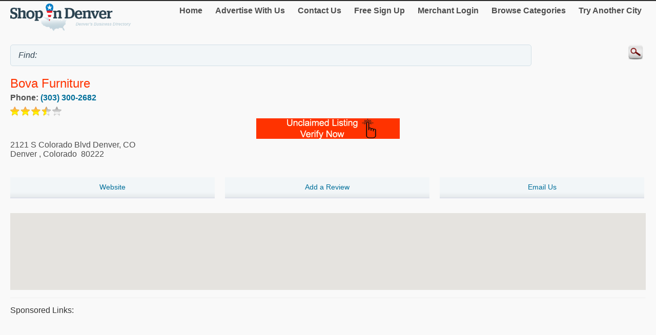

--- FILE ---
content_type: text/html; charset=utf-8
request_url: http://m.shopindenver.com/Bova-Furniture/503049.htm
body_size: 15582
content:


<!DOCTYPE html>
<html xml:lang="en">
<head><title>
	Bova Furniture
</title><meta http-equiv="content-type" content="text/html; charset=UTF-8" /><meta name="viewport" content="width=device-width; initial-scale=1.0; maximum-scale=1.0" /><meta id="ctl00_metaDescription" name="Description" content="Contemporary furniture. Modern furniture for your home and office. Great design, quality &amp; value." /><link href="../Styles/style.css" rel="stylesheet" type="text/css" /><link rel="canonical" href="http://www.shopindenver.com/Bova-Furniture/503049.htm" />
    


    
<script type="text/javascript">
    try {
        var _gaq = _gaq || [];
        _gaq.push(['_setAccount', 'UA-5950327-2']);
        _gaq.push(['_trackPageview']);
        _gaq.push(['_trackPageLoadTime']);


        _gaq.push(['b._setAccount', 'UA-174122-43']);
        _gaq.push(['b._trackPageview']);
        _gaq.push(['b._trackPageLoadTime']);

        (function () {
            var ga = document.createElement('script'); ga.type = 'text/javascript'; ga.async = true;
            ga.src = ('https:' == document.location.protocol ? 'https://ssl' : 'http://www') + '.google-analytics.com/ga.js';
            var s = document.getElementsByTagName('script')[0]; s.parentNode.insertBefore(ga, s);
        })();
    } catch (err) { }

    function recordOutboundLink(link, category, action) {
        _gat._getTrackerByName()._trackEvent(category, action);
        setTimeout('document.location = "' + link.href + '"', 100);

    }
    
</script>
</head>
<body>
    <form name="aspnetForm" method="post" action="#" id="aspnetForm">
<div>
<input type="hidden" name="__VIEWSTATE" id="__VIEWSTATE" value="/[base64]/[base64]/[base64]" />
</div>

<div>

	<input type="hidden" name="__VIEWSTATEGENERATOR" id="__VIEWSTATEGENERATOR" value="C9F36B63" />
	<input type="hidden" name="__EVENTVALIDATION" id="__EVENTVALIDATION" value="/wEdAAPuMH/7w51xCGRJmwyV3htMWFnUA7jMpkG2nxFarHoCbmO2TlP1FPR4bGnQ3H5hhiu4PfQf1YFqn8xN3VInVxzgZ9V2Mt7OzE8NEalmEyglQA==" />
</div>
	<script type="text/jscript" src="https://ajax.googleapis.com/ajax/libs/jquery/1.11.2/jquery.min.js"></script>
    <script type="text/jscript">
        $(document).ready(function () {
            
            $('input').on('click focusin', function () {
                this.value = '';
            });
        });
</script>
        <script type="text/jscript">
            $(document).ready(function () {
            // create smartbutton
                $('#topmenunav').before('<div id="smartbutton"></div>');
            $('#smartbutton').append('<div class="buttonline"></div>');
            $('#smartbutton').append('<div class="buttonline"></div>');
            $('#smartbutton').append('<div class="buttonline"></div>');

            // add click listener
            $('#smartbutton').click(function (event) {
                $('#topmenunav').animate({ height: 'toggle' }, 200);
            });
            });
        </script>
    <div class="wrap">
        <div>
            <div class="logo">
                <a id="ctl00_headerHyperLink" href="http://m.shopindenver.com/"><img id="ctl00_headerImage" src="http://m.shopindenver.com/Images/header/logo_Denver.png" alt="ShopInDenver. Business directory of Denver - logo" style="border-width:0px;" /></a>
            </div>
            <nav id="topmenunav">
		<a class="navitem" href="/">Home</a>
                    <a class="navitem" href="/Advertise">Advertise With Us</a>
                    <a class="navitem" href="/ContactUs">Contact Us</a>
                    <a href="http://m.shopindenver.com/signup/" id="ctl00_signupLink" class="navitem" target="_blank">Free Sign Up</a>
                    <a href="http://m.shopindenver.com/merchant/" id="ctl00_merchantLink" class="navitem" target="_blank">Merchant Login</a>
                    <a class="navitem" href="/maincategories">Browse Categories</a>
                    <a class="navitem" href="/OtherCities">Try Another City</a>
	</nav>
          
           <div class="clear"><br /></div>	
        </div>
        <div >
            <input name="ctl00$searchText" type="text" id="ctl00_searchText" class="searchText" placeholder="" value="Find: " />
            <input type="image" name="ctl00$searchImageButton" id="ctl00_searchImageButton" class="searchButton" src="/images/magnify.png" style="border-width:0px;" />
           </div>
			 <div class="clear"></div>	
    </div>
        <div class="wrap">
            
    
    <div itemscope itemtype="http://schema.org/LocalBusiness">
						<h1><span id="ctl00_MainContent_companyTitleSpan" class="orange" itemprop="name">Bova Furniture</span><br />
    <span class="h2Small"><span id="ctl00_MainContent_featureLabel"></span></span></h1>
			
                     
            
                    <div class="addrDiv"><b>Phone:&nbsp;<a href="Tel:(303) 300-2682" id="ctl00_MainContent_phoneLink" itemprop="telephone">(303) 300-2682</a></b></div>
                    <img id="ctl00_MainContent_ratingImage" src="/images/star-3.5.png" style="border-width:0px;" /> 
                    <div align="center"><a href="http://m.shopindenver.com/Claim.aspx?mid=503049" id="ctl00_MainContent_claimLink" target="_blank"><img id="ctl00_MainContent_claimImage" src="../images/claimListing1.png" alt="contemporary furniture" style="border-width:0px;" /></a></div>
                    
			<div id="ctl00_MainContent_addressDiv" class="addrDiv" itemprop="address" itemscope="" itemtype="http://schema.org/PostalAddress">
                <span id="ctl00_MainContent_addressLabel" itemprop="streetAddress">2121 S Colorado Blvd Denver, CO</span><br />
                
                <span id="ctl00_MainContent_cityLabel" itemprop="addressLocality">Denver</span>
                ,
                <span id="ctl00_MainContent_regionLabel" itemprop="addressRegion">Colorado</span>
            &nbsp;<span id="ctl00_MainContent_postalCodeLabel" itemprop="postalCode">80222</span>
        </div>
        <br class="clear" />
        <div class="section group">
            <div class="col span_1_of_3">
	<a href="http://m.shopindenver.com/redirect.aspx?mid=503049" id="ctl00_MainContent_webHyperLink" target="_blank"><div class="dir_line2" align="center">Website</div></a>
	</div>
	<div class="col span_1_of_3">
	<a href="http://m.shopindenver.com/Review/AddReview.aspx?mid=503049" id="ctl00_MainContent_addReviewLink" target="_blank"><div class="dir_line2" align="center">Add a Review</div></a>
	</div>
	<div class="col span_1_of_3">
	<a href="/email.aspx?mid=503049" id="ctl00_MainContent_emailLink" target="_blank"><div class="dir_line2" align="center">Email Us</div></a>
	</div>
 </div>
        <br /><div id="map-canvas"></div>
<script src="https://maps.googleapis.com/maps/api/js?key=AIzaSyBTRb-4xhHPjthbTsgFRJFBtO3cIVIQdzk&callback=initMap"
            async defer></script>
<script type="text/javascript">
    var map = null;
    var geocoder = null;
    var addr = null;
    var title = null;
    function initMap() {
        addr = "2121 S Colorado Blvd Denver, CO Denver Colorado 80222";
        title = "";
        var myLatlng = new google.maps.LatLng(54.1123525, -126.5556456);
        var center = myLatlng;
        var myOptions = {
            zoom: 14,
            center: myLatlng,
            mapTypeId: google.maps.MapTypeId.ROADMAP
        };
        map = new google.maps.Map(document.getElementById('map-canvas'), myOptions);
        geocoder = new google.maps.Geocoder();

        var image;
        if ('USA' == 'Canada')
            image = new google.maps.MarkerImage('/Images/Map-Marker.png',
        // This marker is 20 pixels wide by 32 pixels tall.
            new google.maps.Size(20, 32),
        // The origin for this image is 0,0.
            new google.maps.Point(0, 0),
        // The anchor for this image is the base of the flagpole at 0,32.
            new google.maps.Point(9, 32));
        else
            image = new google.maps.MarkerImage('../Images/Map-Marker_Blue.png',
        // This marker is 20 pixels wide by 32 pixels tall.
            new google.maps.Size(20, 32),
        // The origin for this image is 0,0.
            new google.maps.Point(0, 0),
        // The anchor for this image is the base of the flagpole at 0,32.
            new google.maps.Point(9, 32));
        var shadow = new google.maps.MarkerImage('http://www.google.com/mapfiles/shadow50.png',
        // The shadow image is larger in the horizontal dimension
        // while the position and offset are the same as for the main image.
            new google.maps.Size(37, 32),
            new google.maps.Point(0, 0),
            new google.maps.Point(9, 32));
        geocoder.geocode({ 'address': addr }, function (results, status) {
            if (status == google.maps.GeocoderStatus.OK) {
                myLatlng = results[0].geometry.location;
                map.setCenter(myLatlng);
                var marker = new google.maps.Marker({
                    position: myLatlng,
                    map: map,
                    icon: image,
                    shadow: shadow,
                    title: title
                });
            } else {
                var shopcity = "Denver Colorado";
                geocoder.geocode({ 'address': shopcity }, function (results, status) {
                    if (status == google.maps.GeocoderStatus.OK) {
                        myLatlng = results[0].geometry.location;
                        map.setCenter(myLatlng);
                        var marker = new google.maps.Marker({
                            position: myLatlng,
                            map: map,
                            icon: image,
                            shadow: shadow,
                            title: title
                        });
                    }
                });
            }
        });
    }
        </script>
                   
                     <hr class="separator" />
        
                
     <div id="ctl00_MainContent_sponsorDiv" width="100%">
        <h4>Sponsored links:</h4>
        <script async src="//pagead2.googlesyndication.com/pagead/js/adsbygoogle.js"></script>
<!-- Canada Mobile Details Page -->
<ins class="adsbygoogle"
     style="display:block"
     data-ad-client="ca-pub-4661150333169326"
     data-ad-slot="5487873712"
     data-ad-format="auto"></ins>
<script>
    (adsbygoogle = window.adsbygoogle || []).push({});
</script>
       
    
    <hr class="separator" /></div>
                <h2>About</h2>
                <h3><span id="ctl00_MainContent_aboutLabel">Bova Furniture, Denver</span></h3>
                <p><span id="ctl00_MainContent_descLabel">Contemporary furniture. Modern furniture for your home and office. Great design, quality & value.</span></p>
                <div id="ctl00_MainContent_productDiv" class="product">
                <h3>Products & Services</h3>
                <ul>
                       
                <li>
                    <span id="ctl00_MainContent_productRepeater1_ctl00_Label1">contemporary furniture</span>
                </li>
               
                <li>
                    <span id="ctl00_MainContent_productRepeater1_ctl01_Label1">  modern furniture</span>
                </li>
               
                <li>
                    <span id="ctl00_MainContent_productRepeater1_ctl02_Label1">  office</span>
                </li>
               
                <li>
                    <span id="ctl00_MainContent_productRepeater1_ctl03_Label1">  bedroom</span>
                </li>
               
                <li>
                    <span id="ctl00_MainContent_productRepeater1_ctl04_Label1">  chairs</span>
                </li>
               
                <li>
                    <span id="ctl00_MainContent_productRepeater1_ctl05_Label1">  tables</span>
                </li>
               
                <li>
                    <span id="ctl00_MainContent_productRepeater1_ctl06_Label1">  lamps</span>
                </li>
               
                <li>
                    <span id="ctl00_MainContent_productRepeater1_ctl07_Label1">  sofas</span>
                </li>
               
                <li>
                    <span id="ctl00_MainContent_productRepeater1_ctl08_Label1">  mirrors</span>
                </li>
               
                <li>
                    <span id="ctl00_MainContent_productRepeater1_ctl09_Label1">  clocks</span>
                </li>
            
                </ul>
                </div>
                <br class="clear"/><br />
        <h3>Category</h3>
        <span id="ctl00_MainContent_categoryLabel"><a target='_blank' href='/Home/Furniture/'>Furniture</a></span>
	
    </div><br />

        </div>
        <div class="clear">
        </div>
       
    <footer class="footer">
            <!--View <span id="ctl00_urlLabel">shopindenver.com</span> in: <b><a href="http://www.shopindenver.com" id="ctl00_footerLink">Desktop</a></b><br />-->
                
                <p>&copy; 1998-2026 NASN Licensing Inc. All Rights Reserved</p>       <br />
		</footer>
    </form>
</body>
</html>


--- FILE ---
content_type: text/html; charset=utf-8
request_url: https://www.google.com/recaptcha/api2/aframe
body_size: 250
content:
<!DOCTYPE HTML><html><head><meta http-equiv="content-type" content="text/html; charset=UTF-8"></head><body><script nonce="DpFKhP3Lj1ESof6kETMR9A">/** Anti-fraud and anti-abuse applications only. See google.com/recaptcha */ try{var clients={'sodar':'https://pagead2.googlesyndication.com/pagead/sodar?'};window.addEventListener("message",function(a){try{if(a.source===window.parent){var b=JSON.parse(a.data);var c=clients[b['id']];if(c){var d=document.createElement('img');d.src=c+b['params']+'&rc='+(localStorage.getItem("rc::a")?sessionStorage.getItem("rc::b"):"");window.document.body.appendChild(d);sessionStorage.setItem("rc::e",parseInt(sessionStorage.getItem("rc::e")||0)+1);localStorage.setItem("rc::h",'1768269224728');}}}catch(b){}});window.parent.postMessage("_grecaptcha_ready", "*");}catch(b){}</script></body></html>